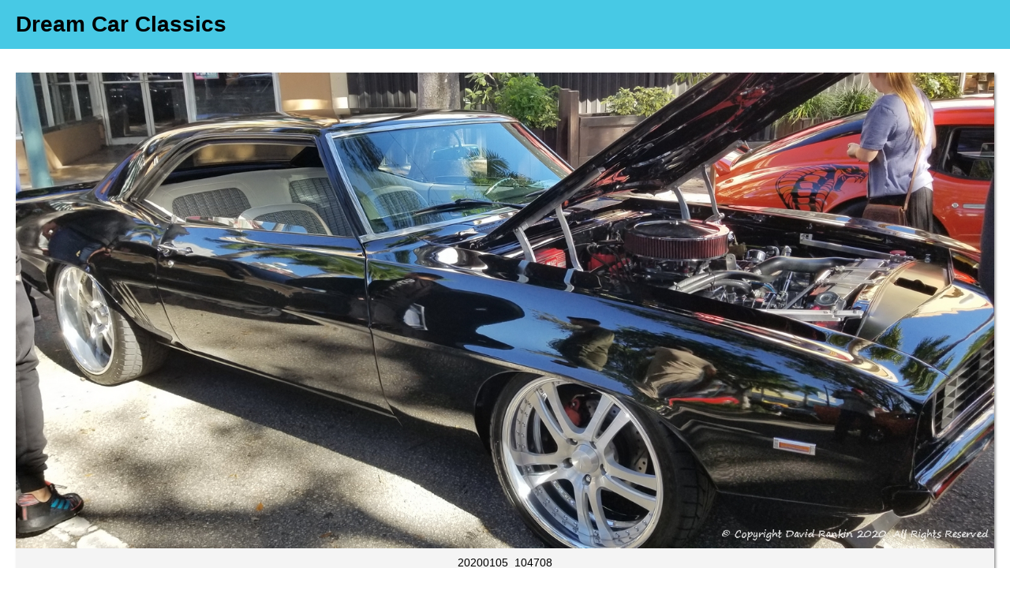

--- FILE ---
content_type: text/html
request_url: http://www.redshost.com/show/2020-01-DCC/imgpages/image035.html
body_size: 877
content:
<html>
<head>
<title>Dream Car Classics</title>
<meta name="Author" content="David Rankin">
<meta name="Copyright" content="� Copyright David Rankin 2019  All Rights Reserved">
<meta name="Keywords" content="#69shelbygt350">

<link rel="stylesheet" type="text/css" href="../css/style.css" />
<script type="text/javascript" src="../slideshow.js"></script>

</head>
<body onload="javascript:SSStateChanged(null, 'image036.html');">
<h1>Dream Car Classics</h1>
<div class="wrapper">
<div class="header-footer"></div>
<div class="header-footer">
<div class="full-size-image"><a href="image036.html"><img src="../images/20200105_104708.jpg" class="img_full_size_image"></a><div class="image-title">20200105_104708<br /></div></div>
</div>
<div class="navigation"><ul class="page-numbers">
<li class="previous"><a href="image034.html">Previous</a></li>
<li><a href="image000.html">1</a></li> 
<li><a href="image001.html">2</a></li> 
<li><a href="javascript:void(0);" >...</a></li> <li><a href="image034.html">35</a></li> 
<li class="current"><a href="image035.html">36</a></li> 
<li><a href="image036.html">37</a></li> 
<li><a href="javascript:void(0);" >...</a></li> <li><a href="image099.html">100</a></li> 
<li><a href="image100.html">101</a></li>

<li class="next"><a href="image036.html">Next</a></li>
<li class="next"><a href="../index.html#td_thumbnail_36">Back to gallery</a></li>
<li class="next"><a href="javascript:void(0);" id="etg_slideshow_control_id" onclick="javascript:SSButtonClick();">Slide show</a></li>
</ul>
</div>
<div class="header-footer"><a href="https://www.instagram.com/69gt350h/" target="_blank">Follow me on Instagram #69gt350h</a></div>
</div>
</body>
</html>


--- FILE ---
content_type: text/css
request_url: http://www.redshost.com/show/2020-01-DCC/css/style.css
body_size: 1039
content:
* {
	margin: 0px;
	padding: 0px;
}
body {
	color: #000;
	font-family: Arial;
	font-size: 14px;
}
div {
	display: block;
	box-sizing: border-box;
}
a {
	text-decoration: none;
}
td_thumbnail_title {
}
a.a_thumbnail_title {
}
td_thumbnail_image
{
}
img.img_thumbnail_image
{
	border: 0px none;
	width: 100%;
	height: auto;
}
img.img_full_size_image
{
    border: 0px none;
	width: 100%;
	height: auto;
}
ul.thumbs_list {
	list-style-type: none;
	clear: both;
	padding: 0px;
	margin: 0px;
}
ul.thumbs_list li {
	float: left;	
	box-shadow: 2px 2px 3px #999;
	margin: 0px 10px;
	margin-bottom: 15px;
}
ul.thumbs_list li div {
	max-width: 250px;
	padding: 15px 10px;
	background-color: #F4F4F4;
}
div.header-footer {
	padding: 10px;
	margin: 0 auto;
	text-align: center;
	vertical-align: middle;
	clear: both;
}
div.header-footer:empty {
	padding: 0px;
}
div.wrapper {
	padding: 10px;
	margin: 0 auto;
	width: 100%;
}
h1 {
	text-align: left;
	background-color: #47C9E5;
	padding: 15px 10px;
	padding-left: 20px;
	font-family: Helvetica;
}
div.navigation {
	clear: both;
	margin-top: 10px;
}
ul.page-numbers {
	display:table;
	margin:0 auto;
	list-style:none;
	background-color:#f4f4f4;
	color: #8d8d8d;
	padding:5px 4px;
	border-radius:30px;
	border-width:0
}
ul.page-numbers li {
	display:block;
	float:left;
	color: #8d8d8d;
	margin:0 2px;
	text-align:center;
	border-radius:30px;
	white-space: nowrap;
}
ul.page-numbers li.current{
	font-weight:bold;
	color: #fff;
	background-color: #47C9E5;
}
ul.page-numbers li.current a {
	font-weight:bold;
	color: #fff;
}
ul.page-numbers li.previous {
	width:auto;
	padding:0;
}
ul.page-numbers li.next {
	width:auto;
	padding:0;
}
ul.page-numbers a {
	display:block;
	width:auto;
	height:40px;
	line-height:40px;
	font-weight:400;
	cursor:pointer;
	padding:0px 15px;
	text-decoration: none;
	color: #8d8d8d;
}
ul.page-numbers a:hover, ul.page-numbers a:focus {
	background-color:transparent !important;
	color: #47C9E5;
}
ul.page-numbers li.current:hover{
	color:#fff;
	background-color:#47c9e5;
	border-radius:30px;
}
.copyright {
	margin-top: 10px;
	color: #8d8d8d;
	font-size: 12px;
}
.copyright a {
	font-weight: bold;
	color: #8d8d8d;
}
.copyright a:hover {
	text-decoration: underline;
}
div.full-size-image {
	margin: 0 auto;
	margin-top: 10px;
	margin-bottom: 10px;
	box-shadow: 2px 2px 3px #999;
	display: inline-block;
	clear: both;
}
div.image-title {
	text-align: center;
	vertical-align: middle;
	padding: 10px;
	background-color: #f4f4f4;
	
}

--- FILE ---
content_type: application/x-javascript
request_url: http://www.redshost.com/show/2020-01-DCC/slideshow.js
body_size: 781
content:
var timeoutID = -1;
var secondsCounter = 0;
var nextPageLocation = '';
var slideShowRunning = false;

var slideShowInterval = 5000;
var slideShowStartText = 'Slide show';
var slideShowPauseText = 'Pause';
var slideShowStartImage = '../';
var slideShowPauseImage = '../';
var slideShowControlId = 'etg_slideshow_control_id';

function SSStateChanged(sender, addr) {
	nextPageLocation = addr;
	updateSlideshowControl(sender);

	if (slideShowRunning) {
		secondsCounter = 0;
		timeoutID = setTimeout("SSTimer()", 1000);
	}
	else {
		clearTimeout(timeoutID);
	}
}

function SSButtonClick(sender) {
	slideShowRunning = !slideShowRunning;
	SSStateChanged(sender, nextPageLocation);
}

function SSTimer() {
	secondsCounter += 1000;

	if (secondsCounter >= slideShowInterval) {
		clearTimeout(timeoutID);
		document.location=nextPageLocation + "?slideshow=yes";
	} else {
		timeoutID = setTimeout("SSTimer()", 1000);
	}
}

function getSSText() {
 	if (slideShowRunning) {
		return slideShowPauseText;
	} else {
		return slideShowStartText;
	}
}

function getSSImage() {
 	if (slideShowRunning) {
		return slideShowPauseImage;
	} else {
		return slideShowStartImage;
	}
}

function updateSlideshowControl(elem) {
	if (elem == null) {
		elem = document.getElementById(slideShowControlId);
	}
	
	if (elem == null) {
		return;
	}
	
	if (elem.tagName == 'INPUT') {
		elem.value = getSSText();
	} else if (elem.tagName == 'IMG') {
		elem.src = getSSImage();
		elem.alt = getSSText();
		elem.title = getSSText();
	} else if (elem.tagName == 'A') {
		elem.innerHTML = getSSText();
	}
}

address_str = document.location.search.substring(1);
if (address_str.indexOf('slideshow=') > -1) {
	slideShowRunning = true;
}
